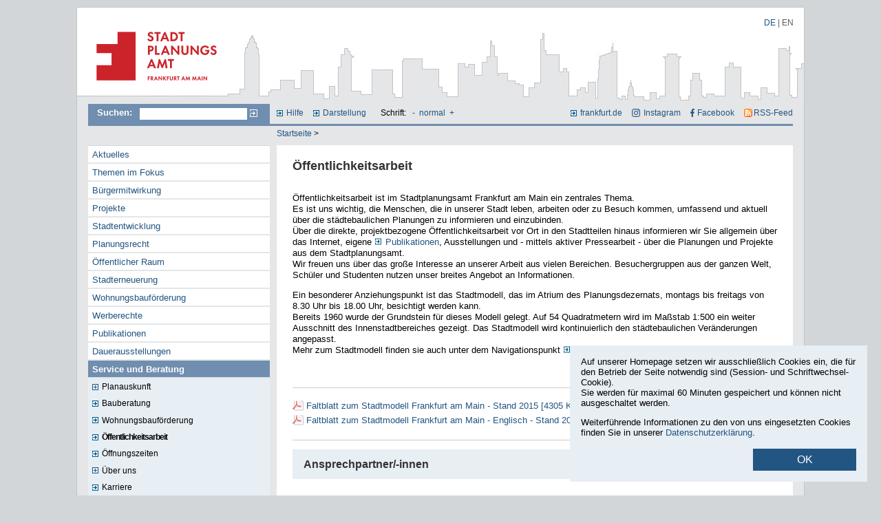

--- FILE ---
content_type: text/html
request_url: https://www.stadtplanungsamt-frankfurt.de/_ffentlichkeitsarbeit_4969.html?psid=fbutdr1f50cf430s6j7nlqmj41
body_size: 5648
content:
<!DOCTYPE html PUBLIC "-//W3C//DTD XHTML 1.0 Transitional//EN" "http://www.w3.org/TR/xhtml1/DTD/xhtml1-transitional.dtd">
<html xmlns="http://www.w3.org/1999/xhtml">
<head>
  <title>Öffentlichkeitsarbeit | Stadtplanungsamt Frankfurt am Main</title>
  <meta http-equiv="Content-Type" content="text/html; charset=iso-8859-1" />
  <meta charset="utf-8">
  <meta name="description" content="" />
  <meta name="keywords" content="" />
  <meta name="language" content="de" />
  <meta name="robots" content="follow" />
  <meta name="Revisit-After" content="9 weeks" />
  <meta name="Date" content="2025-01-15" />
  <meta name="distribution" content="global" />
  <meta name="page-type" content="Information" />
  <meta name="audience" content="all" />
  <meta name="siteinfo" content="/robots.txt" />
  <meta name="author" content="COM.POSiTUM GmbH, Fulda" />
  <meta name="publisher" content="COM.POSiTUM GmbH, Fulda" />
  <link href="favicon.ico?v=2.1" type="image/x-icon" rel="icon" />
  <link href="favicon.ico?v=2.1" type="image/x-icon" rel="shortcut icon" />
  <meta name="copyright" content="" />
  <meta http-equiv="X-UA-Compatible" content="IE=edge" />
  <link href="custom/css/c4s.css?v=45" rel="stylesheet" type="text/css" media="screen" />
  <link href="custom/css/custom.css?v=44.3" rel="stylesheet" type="text/css" media="screen" />
  <link href="custom/css/navigation.css?v=44" rel="stylesheet" type="text/css" media="screen" />
  <link href="custom/css/colors.css?v=42" rel="stylesheet" type="text/css" media="screen" />
  <link href="custom/css/printdoc.css?v=43" rel="stylesheet" type="text/css" media="print" />

  <script src="//ajax.googleapis.com/ajax/libs/jquery/1.10.2/jquery.min.js"></script>
  <link rel="stylesheet" href="custom/css/lightbox.css" type="text/css" media="screen" />
  <script src="custom/js/lightbox-2.6.min.js"></script>

  <script type="text/javascript" src="custom/js/cookies.js?v=2"></script>
  <script type="text/javascript" src="custom/js/efa_fontsize.js?v=2"></script>
  <script type="text/javascript" src="custom/js/allefa_fontsize.js?v=2"></script>
  <script type="text/javascript" src="custom/js/video.js"></script>
  <!--[if IE]>
    <link href="custom/css/custom_ie.css" rel="stylesheet" type="text/css" media="screen" />
  <![endif]-->
  <!--[if lt IE 7]>
    <link href="custom/css/custom_ltie.css" rel="stylesheet" type="text/css" media="screen" />
  <![endif]-->
  <link rel="alternate" type="application/rss+xml" title="RSS-Feed Stadtplanungsamt Frankfurt am Main" href="rss" />

	<script type="text/javascript">
		function resetPublications(){
			try{
			var xmlhttp;
			if (window.XMLHttpRequest) {	// code for IE7+, Firefox, Chrome, Opera, Safari
				xmlhttp=new XMLHttpRequest();
			} else {	// code for IE6, IE5
				xmlhttp=new ActiveXObject("Microsoft.XMLHTTP");
			}

			xmlhttp.onreadystatechange=function(){
			  	if (xmlhttp.readyState==4 && xmlhttp.status==200){
			    	window.location.href = document.getElementById("menu_node_publications").href;
			    }
			}
			xmlhttp.open("GET","ajax/pubfilter_reset.php?psid=fbutdr1f50cf430s6j7nlqmj41",true);
			xmlhttp.send();
			return false;
			}catch(e){ return true;}
		}
	</script>

  <!--[if lte IE 7]>
<script src="keypress.js" type="text/javascript"></script>
<![endif]-->


	<link rel="stylesheet" href="custom/css/prettyPhoto.css" type="text/css" media="screen" charset="utf-8" />
	<script type="text/javascript" src="custom/js/jquery.prettyPhoto.js"></script>

	<link href="custom/js/jquery.bxslider.css" rel="stylesheet" type="text/css" media="screen" />
	<script src="custom/js/jquery.bxslider.js?v=2"></script>

	<script type="text/javascript">
		$(function(){
			$('.bxslider').each(function(){
				$(this).bxSlider({
				  infiniteLoop: true,
				  minSlides: 5,
				  moveSlides: 1,
				  maxSlides: 5,
				  slideWidth: 170,
				  slideMargin: 10,
				  autoControls: false
				});
			});
			$("a[rel^='prettyPhoto']").prettyPhoto({
	social_tools: false
	});


			});
	</script>
</head>
<body>
<script type="text/javascript">
  if (efa_fontSize){ efa_fontSize.efaInit();}
  if (allefa_fontSize){ allefa_fontSize.allefaInit();}
</script>

<div class="hn999">
  <p id="jumpnavi"><em>Springen Sie direkt:</em>
	<a href="#Inhalt" title="zum Textanfang (Zugangstaste 2)" accesskey="2">zum Textanfang (Navigation &uuml;berspringen)</a>,
	<a href="#Hauptnavigation" title="zur Hauptnavigation (Zugangstaste 3)" accesskey="3">zur Hauptnavigation</a>,
	<a href="#Hilfsnavigation" title="zur Hilfsnavigation (Zugangstaste 4)" accesskey="4">zur Hilfsnavigation</a>,
	<a href="#Suche" title="zur Volltext-Suche (Zugangstaste 5)" accesskey="5">zur Suche</a>,
	<a href="kontakt_4102.html?psid=fbutdr1f50cf430s6j7nlqmj41#Inhalt" title="zur Kontaktinformation (Zugangstaste 6)" accesskey="6">zur Kontaktinformation</a>
	</p>
</div>

<div id="site_container">
	<div id="head_image">
		<div id="logo_container">
			<a name="Anfang" href="start_1152.html?psid=fbutdr1f50cf430s6j7nlqmj41" title="zur Startseite des Stadtplanungsamtes Frankfurt am Main"><img src="custom/images/blank_logo.gif" alt="zur Startseite des Stadtplanungsamtes Frankfurt am Main" /></a>
		</div>
		<div id="logo_alt"><strong>stadtplanungsamt-frankfurt.de</strong></div>
		<div id="languages">
            <span title="Deutsch" class="active">DE</span> | <a href="public_relations_4969.html?langfront=en&psid=fbutdr1f50cf430s6j7nlqmj41" title="English">EN</a>
		</div>
	</div>
	<div id="site_body">
		<div id="topnav">
		  <div id="search">
<hr class="hd" />
		  <a name="Suche"></a>

			<h2>Suchen:</h2>
			 <form class="searchform" method="post" action="index.php"><input type="hidden" name="psid" value="fbutdr1f50cf430s6j7nlqmj41" />
					<input name="searchstring" type="text" class="textfield" title="Geben Sie hier Ihren Suchbegriff ein" value="" />
					<input type="hidden" name="id" value="5" />
					<input type="hidden" name="sfield" value="1" />
					<input name="search" type="image" src="custom/images/search_btn.gif" class="button" value="Suchen" alt="Suche starten" title="In der gesamten InternetprÃ¤senz suchen" />
			 </form>
		</div>
		<div id="helpnav">
<hr class="hd" />
			<a name="Hilfsnavigation"></a>
			<h2 class="hd">Hilfsnavigation</h2>
			<ul>
			<li><a href="hilfe_4157.html?psid=fbutdr1f50cf430s6j7nlqmj41" title="Hilfethemen zu dieser Website (Zugangstaste 7)" accesskey="7">Hilfe</a></li>
			<li><a href="darstellung_4156.html?psid=fbutdr1f50cf430s6j7nlqmj41" title="Farben/Kontrast dieser Website &auml;ndern">Darstellung</a></li>
            <li>
                <div id="font_sizer">
                <script type="text/javascript" language="javascript">
                  if (allefa_fontSize) {
                    document.write("Schrift: ");
                    document.write(allefa_fontSize.allLinks);
                  }
                </script>
                <noscript>
                Schrift:
                  <a href="?font=dec&psid=fbutdr1f50cf430s6j7nlqmj41" title="Schriftgr&ouml;&szlig;e verkleinern">-</a>
                  <a href="?font=base&psid=fbutdr1f50cf430s6j7nlqmj41" title="Normal-Schriftgr&ouml;&szlig;e">normal</a>
                  <a href="?font=inc&psid=fbutdr1f50cf430s6j7nlqmj41" title="Schriftgr&ouml;&szlig;e vergr&ouml;&szlig;ern">+</a>
                </noscript>
                </div>
            </li>
			</ul>

            <ul id="ext">
            	<li>
					<a href="https://www.frankfurt.de" id="ffm_link" title="Internetpr&auml;senz der Stadt Frankfurt am Main in neuem Fenster &ouml;ffnen" target="_blank">frankfurt.de</a>
                </li>
                <li>
                	<a href="https://www.instagram.com/frankfurt_stadtplanung/" target="_blank" id="ffm_instagram" title="Instagram &ouml;ffnen">Instagram</a>
                </li>
                <li>
                	<a href="https://www.facebook.com/ffmplanenundleben" target="_blank" id="ffm_facebook" title="Facebook &ouml;ffnen">Facebook</a>
                </li>
                <li>
                	<a href="rss?psid=fbutdr1f50cf430s6j7nlqmj41" target="_blank" id="ffm_rss" title="RSS-Feed &ouml;ffnen">RSS-Feed</a>
                </li>
            </ul>
		</div>
	</div>
	<div id="topnav_second">
		<div id="breadcrumb">
<hr class="hd" />
		<p class="hd">Sie befinden sich hier:</p>
					<ol>


			     <li><a href ="start_1152.html?psid=fbutdr1f50cf430s6j7nlqmj41" title="Startseite">Startseite</a> ></li>



			</ol></div>
	</div>
	<div id="site_content">
		<div id="main_nav">
<hr class="hd" />
		<a name="Hauptnavigation"></a>
		<h2 class="hd">Hauptnavigation</h2>
		
			<ul>

			<li>


			<a href ="aktuelle_meldungen_4246.html?psid=fbutdr1f50cf430s6j7nlqmj41" title="Aktuelle Meldungen"  class="NODE_OFF">Aktuelles</a>


			</li>

			<li>

			    	<a href ="themen_im_fokus_17523.html?psid=fbutdr1f50cf430s6j7nlqmj41" title="Themen im Fokus"  class="LEAF_OFF">Themen im Fokus</a>



			</li>

			<li>

			    	<a href ="b_rgermitwirkung_17524.html?psid=fbutdr1f50cf430s6j7nlqmj41" title="B&uuml;rgermitwirkung"  class="LEAF_OFF">B&uuml;rgermitwirkung</a>



			</li>

			<li>


			<a href ="projekte_14344.html?psid=fbutdr1f50cf430s6j7nlqmj41" title="Projekte"  class="NODE_OFF">Projekte</a>


			</li>

			<li>


			<a href ="stadtentwicklung_5626.html?psid=fbutdr1f50cf430s6j7nlqmj41" title="Stadtentwicklung"  class="NODE_OFF">Stadtentwicklung</a>


			</li>

			<li>


			<a href ="planungsrecht_bauleitpl_ne_und_st_dtebauliche_satzungen_4097.html?psid=fbutdr1f50cf430s6j7nlqmj41" title="Planungsrecht - Bauleitpl&auml;ne und st&auml;dtebauliche Satzungen"  class="NODE_OFF">Planungsrecht</a>


			</li>

			<li>


			<a href ="_ffentlicher_raum_4561.html?psid=fbutdr1f50cf430s6j7nlqmj41" title="&Ouml;ffentlicher Raum"  class="NODE_OFF">&Ouml;ffentlicher Raum</a>


			</li>

			<li>

			    	<a href ="stadterneuerung_4580.html?psid=fbutdr1f50cf430s6j7nlqmj41" title="Stadterneuerung"  class="LEAF_OFF">Stadterneuerung</a>



			</li>

			<li>


			<a href ="wohnungsbauf_rderung_4582.html?psid=fbutdr1f50cf430s6j7nlqmj41" title="Wohnungsbauf&ouml;rderung"  class="NODE_OFF">Wohnungsbauf&ouml;rderung</a>


			</li>

			<li>


			<a href ="werberechte_16646.html?psid=fbutdr1f50cf430s6j7nlqmj41" title="Werberechte"  class="NODE_OFF">Werberechte</a>


			</li>

			<li>


			<a href ="publikationen_4645.html?psid=fbutdr1f50cf430s6j7nlqmj41" title="Publikationen"  class="NODE_OFF">Publikationen</a>


			</li>

			<li>


			<a href ="dauerausstellungen_12147.html?psid=fbutdr1f50cf430s6j7nlqmj41" title="Dauerausstellungen"  class="NODE_OFF">Dauerausstellungen</a>


			</li>

			<li>


			<a href ="service_und_beratung_5644.html?psid=fbutdr1f50cf430s6j7nlqmj41" title="Service und Beratung"  class="NODE_ON">Service und Beratung</a>

					<ul>

					<li>


 			   		<a href="planauskunft_4569.html?psid=fbutdr1f50cf430s6j7nlqmj41" title="Planauskunft" class="NODE_OFF">Planauskunft</a>


					</li>	

					<li>

 			  		<a href="bauberatung_4093.html?psid=fbutdr1f50cf430s6j7nlqmj41" title="Bauberatung" class="LEAF_OFF">Bauberatung</a>



					</li>	

					<li>

 			  		<a href="wohnungsbauf_rderung_6136.html?psid=fbutdr1f50cf430s6j7nlqmj41" title="Wohnungsbauf&ouml;rderung" class="LEAF_OFF">Wohnungsbauf&ouml;rderung</a>



					</li>	

					<li>

 			  		<a href="_ffentlichkeitsarbeit_4969.html?psid=fbutdr1f50cf430s6j7nlqmj41" title="&Ouml;ffentlichkeitsarbeit" class="LEAF_ON">&Ouml;ffentlichkeitsarbeit</a>



					</li>	

					<li>

 			  		<a href="_ffnungszeiten_4573.html?psid=fbutdr1f50cf430s6j7nlqmj41" title="&Ouml;ffnungszeiten" class="LEAF_OFF">&Ouml;ffnungszeiten</a>



					</li>	

					<li>


 			   		<a href="_ber_uns_5645.html?psid=fbutdr1f50cf430s6j7nlqmj41" title="&Uuml;ber uns" class="NODE_OFF">&Uuml;ber uns</a>


					</li>	

					<li>

 			  		<a href="karriere_23959.html?psid=fbutdr1f50cf430s6j7nlqmj41" title="Karriere" class="LEAF_OFF">Karriere</a>



					</li>	

					<li>

 			  		<a href="stadtteilberatung_des_stadtplanungsamtes_25035.html?psid=fbutdr1f50cf430s6j7nlqmj41" title="Stadtteilberatung des Stadtplanungsamtes" class="LEAF_OFF">Stadtteilberatung</a>



					</li>	

					<li>


 			   		<a href="kontakt_4102.html?psid=fbutdr1f50cf430s6j7nlqmj41" title="Kontakt" class="NODE_OFF">Kontakt</a>


					</li>	

					<li>

 			  		<a href="datenschutzinformationen_24378.html?psid=fbutdr1f50cf430s6j7nlqmj41" title="Datenschutzinformationen" class="LEAF_OFF">Datenschutzinformationen</a>



					</li>	

					</ul>			


			</li>

			<li class="auskunft"><a href="http://planas.frankfurt.de" target="_blank" title="Auskunftssystem planAS in neuem Fenster öffnen">Auskunftssystem planAS</a></li>

			<li class="login"><a href="login_3970.html?psid=fbutdr1f50cf430s6j7nlqmj41" title="zum internen Login für Fachanwender">Login für Fachanwender</a></li>


			</ul>

        <!-- <div id="ifr_panel"><img src="custom/images/ifr2009.jpg" width="80" height="100" /></div> -->
		</div>
		<div id="content_container">
<hr class="hd mborder" />
		<a name="Inhalt"></a>
			

<div id="content">

<h1>Öffentlichkeitsarbeit</h1>




<div class="content_block">





	<p>&Ouml;ffentlichkeitsarbeit ist im Stadtplanungsamt Frankfurt am Main ein zentrales Thema. <br />
Es ist uns wichtig, die Menschen, die in unserer Stadt leben, arbeiten oder zu Besuch kommen, umfassend und aktuell &uuml;ber die st&auml;dtebaulichen Planungen zu informieren und einzubinden.<br />
&Uuml;ber die direkte, projektbezogene &Ouml;ffentlichkeitsarbeit vor Ort in den Stadtteilen hinaus informieren wir Sie allgemein &uuml;ber das Internet, eigene <a title="Wechsel zu Publikationen" class="jumpbtn_int" href="Publikationen_4645.html?psid=fbutdr1f50cf430s6j7nlqmj41">Publikationen</a>, Ausstellungen und - mittels aktiver Pressearbeit -&nbsp;&uuml;ber die Planungen und Projekte aus dem Stadtplanungsamt.<br />
Wir freuen uns &uuml;ber das gro&szlig;e Interesse an unserer Arbeit aus vielen Bereichen. Besuchergruppen aus der ganzen Welt, Sch&uuml;ler und Studenten nutzen unser breites Angebot an Informationen.</p>
<p>Ein besonderer Anziehungspunkt ist das Stadtmodell, das im&nbsp;Atrium des Planungsdezernats, montags bis freitags von 8.30 Uhr bis 18.00 Uhr, besichtigt werden kann.<br />
Bereits 1960 wurde der Grundstein f&uuml;r dieses Modell gelegt. Auf&nbsp;54 Quadratmetern wird im Ma&szlig;stab 1:500 ein weiter Ausschnitt des Innenstadtbereiches gezeigt. Das Stadtmodell wird kontinuierlich den st&auml;dtebaulichen Ver&auml;nderungen angepasst.<br />
Mehr zum Stadtmodell finden sie auch unter dem Navigationspunkt <a title="Wechsel zu Dauerausstellungen" class="jumpbtn_int" href="http://www.stadtplanungsamt-frankfurt.de/dauerausstellungen_12147.html?psid=709vddvvcrav4vof9nekl0d6u6" target="_blank">Dauerausstellungen</a></p>

</div>


<div class="content_block_child3">

	<div class="linkblock">
    	<a href="show.php?ID=8264&psid=fbutdr1f50cf430s6j7nlqmj41" rel="application/pdf" class="app_pdf" title="Download PDF-Datei: Faltblatt: Stadtmodell Frankfurt am Main, &copy; Stadtplanungsamt Stadt Frankfurt am Main" target="_blank">Faltblatt zum Stadtmodell Frankfurt am Main - Stand 2015 [4305 KB]</a>

        <div class="pdfdesc"></div>

    </div>

	<div class="linkblock">
    	<a href="show.php?ID=11938&psid=fbutdr1f50cf430s6j7nlqmj41" rel="application/pdf" class="app_pdf" title="Download PDF-Datei: Faltblatt: Stadtmodell Frankfurt am Main, &copy; Stadtplanungsamt Stadt Frankfurt am Main" target="_blank">Faltblatt zum Stadtmodell Frankfurt am Main - Englisch - Stand 2015 [4302 KB]</a>

        <div class="pdfdesc"></div>

    </div>

</div>


<br class="clear" />






<br class="clear" />



<br class="clear" />









				
<div class="content_block_contacts">
<!--	<div class="contacts_titlebox">-->
	<h2 class="lightblue">Ansprechpartner/-innen</h2>
<!--	</div>-->

				
                
	<div class="contacts_contentbox">
    

	  <p><strong>Frau Caroline Müller</strong></p>



	  <p>
				
      Telefon: +49 (0)69 212 48485<br />


	  </p>


				
      <p><a href="kontaktformular_4207.html?cp=19371&amp;tid=4969&psid=fbutdr1f50cf430s6j7nlqmj41" title="Nehmen Sie Kontakt zu dieser Person auf" class="email_int" >Zum Kontaktformular</a></p>

    
    
	</div>

				
                
	<div class="contacts_contentbox">
    

	  <p><strong>Herr Philipp Kühnapfel</strong></p>



	  <p>
				
      Telefon: +49 (0)69 212 30858<br />


	  </p>


				
      <p><a href="kontaktformular_4207.html?cp=25412&amp;tid=4969&psid=fbutdr1f50cf430s6j7nlqmj41" title="Nehmen Sie Kontakt zu dieser Person auf" class="email_int" >Zum Kontaktformular</a></p>

    
    
	</div>

</div>



</div>
			<div id="content_footer">
<hr class="hd" />
				<ul>
				<li><a href="javascript:history.back();" class="left" title="zuletzt besuchte Seite">zur&uuml;ck</a></li>
				<li><a href="#Anfang" class="middle" title="zum Anfang der Seite springen (Zugriffstaste 1)" accesskey="1">Seitenanfang</a></li>
				<li><a href="_ffentlichkeitsarbeit_4969.html?print=preview&psid=fbutdr1f50cf430s6j7nlqmj41" class="right" title="Druckansicht dieser Seite" target="_blank">Druckansicht</a></li>
				</ul>
			</div>
		</div>
	</div>
		<div id="footer">
<hr class="hd mborder" />
			<div id="footer_left">
			<h2 class="hd">Fu&szlig;navigation</h2>
                <ul>
                <li><a href="impressum_4237.html?psid=fbutdr1f50cf430s6j7nlqmj41" title="zur Anbieterkennzeichnung" class="left">Impressum</a></li>
                <li><a href="datenschutzerklaerung_16862.html?psid=fbutdr1f50cf430s6j7nlqmj41" title="zur Anbieterkennzeichnung" class="left">Datenschutzerkl&auml;rung</a></li>
                <!--<li><a href="datenschutzerklaerung_16862.html?psid=fbutdr1f50cf430s6j7nlqmj41" title="zur Anbieterkennzeichnung" class="left">DatenschutzerklÃ¤rung</a></li>-->
                <li><a href="sitemap_4114.html?psid=fbutdr1f50cf430s6j7nlqmj41" title="zum Inhaltsverzeichnis" class="left">Inhaltsverzeichnis</a></li>
				<li><a href="widerrufsrecht_13577.html?psid=fbutdr1f50cf430s6j7nlqmj41" title="zum Widerrufsrecht" class="left">Widerrufsrecht</a></li>
                </ul>
			</div>
			<div id="footer_right">&copy; <span class="copyyear">2025</span> Stadtplanungsamt Frankfurt am Main</div>
      	</div>
	<div class="clear"></div>
</div>
<div class="clear"></div>
</div>






<div id="cookie-info-container" data-nosnippet>
	<div class="background"></div>
	<div class="cookie-content">
		<!-- <h2>Datenschutz Einstellungen</h2> -->
		<p>Auf unserer Homepage setzen wir ausschlie&szlig;lich Cookies ein, die f&uuml;r den Betrieb der Seite notwendig sind (Session- und Schriftwechsel-Cookie).<br>Sie werden f&uuml;r maximal 60 Minuten gespeichert und k&ouml;nnen nicht ausgeschaltet werden.</p>
    <p>Weiterf&uuml;hrende Informationen zu den von uns eingesetzten Cookies finden Sie in unserer <a href="datenschutzerkl_rung__16862.html?psid=fbutdr1f50cf430s6j7nlqmj41#cookies" target="_blank">Datenschutzerkl&auml;rung</a>.</p>
		<!-- <div class="row">
			<input type="checkbox" id="necessary_cookies" disabled checked />
			<label for="necessary_cookies">Notwendige Cookies</label>
		</div> -->
		<button class="close-cookie-info">OK</button>
		<!-- <div class="link-container">
			<a href="impressum_4237.html?psid=fbutdr1f50cf430s6j7nlqmj41">Impressum</a>
			<a href="datenschutzerkl_rung__16862.html?psid=fbutdr1f50cf430s6j7nlqmj41">Datenschutzerkl&auml;rung</a>
		</div> -->
	</div>
</div>

</body>
</html>


--- FILE ---
content_type: text/css
request_url: https://www.stadtplanungsamt-frankfurt.de/custom/css/c4s.css?v=45
body_size: 1938
content:
/*************** Content-Template-Container ********************/

/***** 3parts33_left, 3parts33_right, 3parts33alt_right, 3parts3left_bigpicture *****/

#content {
  width: 94%;
  margin: 15px auto;
  text-align: left;
  line-height: 1.25em;
}
.clear {
  clear: both;
}

/*abbr {
	border-bottom: 1px dotted black;
}*/

.clearfix {
  clear: both;
  display: block;
  font: 1px/0px serif;
  content: '.';
  height: 0;
  visibility: hidden;
}

/***** Typografie / Standardformatierungen *****/

ul,
li {
  margin: 0;
  padding: 0;
}

#content h1,
h2,
h3,
h4 {
}

#content h1 {
}
#content h2 {
}
#content h3 {
}
#content h4 {
}

#content a {
}
#content a:hover {
}

#content p {
  margin: 0;
  padding: 0 0 1em 0;
}

#content ul {
  margin: 0;
  padding: 0px 0px 15px 20px;
  list-style: outside;
}

#content ul li {
  margin: 0;
  padding: 0px 0px 5px 0px;
}

.content_block ul {
  margin: 0 0 2em 3em;
  padding: 0;
  list-style-type: square;
}
.content_block ol {
  margin: 0 0 2em 3em;
  padding: 0;
}
.content_block ul li,
.content_block ol li {
  margin: 0 0 0.75em 0;
  padding: 0;
}
.content_block_child ul,
.content_block_child ol {
  margin: 0 0 2em 3em;
  padding: 0;
}
.content_block_child ul li,
.content_block_child ol li {
  margin: 0 0 0.75em 0;
  padding: 0;
}

table,
tr,
td {
  text-align: left;
  padding: 0;
  margin: 0;
  font-family: Verdana, Arial, Helvetica, sans-serif;
  font-size: 1em;
}

/* PDF-Abschnitt bzw. Word-Abschnitt */
/*
	.file_container { clear:both; width:100%; margin:1em 0 0 0; padding:0 0 1em 0; }

	.file_linktitle { width:100%; margin:0; padding:0; }

	.file_description { width:100%; margin:0; padding:0; font-size:0.85em; }
*/

/***** Template-Container *****/

.content_block {
  clear: both;
  float: left;
  width: 100%;
  margin: 0;
  padding: 0 0 1.5em 0;
}
.content_block_text {
  clear: both;
  float: left;
  width: 100%;
  margin: 0;
  padding: 0 0 1.5em 0;
  border-bottom: 1px solid #ccc;
}
.content_block_child {
  clear: both;
  float: left;
  width: 100%;
  margin: 0 0 1em 0;
  padding: 0 0 1.5em 0;
  border-bottom: 1px solid #ccc;
}
.content_block_child2 {
  clear: both;
  float: left;
  width: 100%;
  margin: 0 0 1em 0;
  padding: 1em 0 1.5em 0;
}
.content_block_child3 {
  clear: both;
  float: left;
  width: 100%;
  margin: 1em 0 1em 0;
  padding: 1em 0 1.5em 0;
  border-bottom: 1px solid #ccc;
  border-top: 1px solid #ccc;
}

.right {
  float: right;
  margin: 0.3em 0 1em 1.5em;
}
.left {
  float: left;
  margin: 0.3em 1.5em 1em 0;
}

.middle {
  margin: 1.3em 0 2em 0;
}

.content_block_child_pdf_normal {
  clear: both;
  float: left;
  width: 100%;
  margin: 0 0 1em 0;
  padding: 1em 0 1.5em 0;
  border-top: 1px solid #ccc;
}

.content_block_child_pdf {
  clear: both;
  float: left;
  width: 100%;
  margin: 0 0 1em 0;
  padding: 0 0 1.5em 0;
  border-bottom: 1px solid #ccc;
  font-size: 9pt;
}
.content_block_child_pdf_std {
  clear: both;
  float: left;
  width: 100%;
  margin: 0 0 1em 0;
  padding: 1em 0 1.5em 0;
  border-top: 1px solid #ccc;
  border-bottom: 1px solid #ccc;
  font-size: 9pt;
}
.content_block_child_publications {
  clear: both;
  float: left;
  width: 100%;
  margin: 0 0 1em 0;
  padding: 0 0 1.5em 0;
  border-bottom: 1px solid #ccc;
  font-size: 9pt;
}

/***** kontakt, beteiligungsformulare *****/
form {
  margin: 0;
  padding: 0;
}

#content form p {
  margin: 0;
  padding: 0 0 0.8em 0;
}
#content p.form_mark {
  border-top: 1px solid #ccc;
  border-bottom: 1px solid #ccc;
  width: 100%;
  padding: 0.5em 0 0.5em 0;
}

fieldset {
  border: none;
  margin: 0;
  padding: 0 0 1.5em 0;
}
legend {
  display: none;
}

input {
  border: 1px solid #708eaf;
  font-family: Verdana, Arial, Helvetica, sans-serif;
  font-size: 1em;
}
textarea {
  border: 1px solid #708eaf;
  font-family: Verdana, Arial, Helvetica, sans-serif;
  font-size: 1em;
}
input.ssl_data {
  border: 0px;
}

input.kontakt {
  width: 22em;
  width: 27em;
  max-width: calc(100% - 16em);
}
input[type='checkbox'].kontakt {
  width: 1em;
}
textarea.kontakt {
  width: 22em;
  width: 27em;
  max-width: calc(100% - 16em);
}

input.checkbx,
input.radiobx {
  border: none;
  width: 25px;
  margin: 0;
  padding: 0;
}
.divbox {
  margin: 0;
  padding: 0 0 0.8em 0;
  clear: left;
  float: left;
  width: 100%;
}
.divbox .radio_desc {
  float: left;
  margin-left: 0.5em;
  width: 90%;
}
.divbox .rdbx {
  float: left;
}

.textareabox {
  clear: both;
  margin: 0;
  padding: 0 0 0.8em 3em;
  float: left;
  width: 97.5%;
}
.textareabox .textarea_desc {
  width: 90%;
  margin: 0;
  padding: 0.5em 0 0.25em 0;
}
textarea.txtareabx {
  width: 30em;
}

form label {
  width: 16em;
  display: block;
  float: left;
}
label.datenschutz {
  width: 100%;
}

input.btn_class {
  color: #ffffff;
  background-color: #225582;
  border: 1px solid #ffffff;
  padding: 0.2em 1em 0.2em 1em;
  cursor: pointer;
  font-size: 1em;
  border: 0 none;
  text-align: center;
  width: auto !important;
  overflow: visible;
}
input.btn_class.ok {
  padding: 0.1em 0.2em;
  border: 0 none;
  border: 0 none;
  overflow: visible;
  text-align: center;
  width: auto !important;
  overflow: visible;
  text-align: center;
  width: auto !important;
}
input.btn_class2 {
  color: #ffffff;
  background-color: #225582;
  border: 1px solid #ffffff;
  padding: 0.2em 0.5em 0.2em 0.5em;
  cursor: pointer;
  font-size: 0.75em;
  border: 0 none;
  text-align: center;
  width: auto !important;
  overflow: visible;
}

select {
  border: 1px solid #708eaf;
}

.privacy input {
  float: left;
  width: 20px;
}

.privacy label {
  width: 90%;
}

#keineEMail {
  width: 1rem;
}
p.keineEMail,
p.keineEMail label {
  max-width: 29rem;
  width: auto;
}

#keineMailInfo {
  display: none;
}

/* Bestellformulare */
.productSum_box {
  margin-top: 0.4em;
}
.totalSum_box {
  margin-bottom: 4em;
}
.sum_box {
  float: right;
}

/* COOKIE CONTAINER */
#cookie-info-container {
  z-index: 999;
  position: fixed;
  bottom: 0;
  right: 0;
  padding: 20px;
}

#cookie-info-container .cookie-content {
  background-color: rgb(231, 238, 244);
  max-width: 400px;
  height: auto;
  font-size: 0.75em;
  padding: 1rem;
  text-align: left;
}

#cookie-info-container .cookie-content p:first-child {
  margin-top: 0;
}

#cookie-info-container .row {
  margin-top: 2rem;
}

#cookie-info-container button {
  border: 0;
  background-color: #225582;
  color: #fff;
  font-size: 16px;
  padding: 7px 17px;
  margin: 1rem 0 0;
  width: 100%;
  cursor: pointer;
  transition: 0.2s ease all;
  margin-left: auto;
  max-width: 150px;
  display: block;
}

#cookie-info-container button:hover {
  background-color: #6782a0;
}

#cookie-info-container .link-container {
  display: flex;
  justify-content: flex-end;
  margin-top: 1rem;
}

#cookie-info-container .link-container a {
  padding: 0 5px;
  font-size: 90%;
}

.big_img img {
  max-width: 100%;
  max-height: 100%;
  margin-bottom: 1rem;
}
#umfrage_neue_mitte legend {
  /* display: inline-flex; */
  width: 100%;
  font-weight: bold;
  margin-bottom: 1rem;
}
#umfrage_neue_mitte legend span {
  display: inline-block;
  margin-right: 0.2rem;
}
#umfrage_neue_mitte h2{
  margin-top: 1rem;
}

#umfrage_neue_mitte .form-row {
  display: flex;
  margin: 0 0 0.3rem 0;
}
#umfrage_neue_mitte .form-row textarea {
  display: inline;
}
#umfrage_neue_mitte label {
  width: 100%;
}

#umfrage_neue_mitte .data_security p {
  display: flex;
}

.flex_img_col {
  display: flex;
  justify-content: space-between;
  width: 100%;
}
.col.lg_6 {
  width: 48%;
}
.flex_img_col img {
  max-width: 100%;
}
figure {
  margin: 0;
}


--- FILE ---
content_type: text/css
request_url: https://www.stadtplanungsamt-frankfurt.de/custom/css/navigation.css?v=44
body_size: 2295
content:
/************************* Help-Navigation **********************/

#topnav #helpnav { width: 73.2%; height: 1.625em; float: right; padding: 0; text-align:left; line-height: 1.625em; font-size: 0.7em; }

#topnav #helpnav ul { list-style-type: none; margin: 0; padding:0; float:left; }
#topnav #helpnav ul li { display: block; float:left; }


#topnav #helpnav ul li a {
	background-image: url(../images/helpmenu_icon.gif);
	background-repeat:no-repeat;
	background-position: left;
	font-size: 1em;
	line-height: 2.2em;
	margin: 0;
	padding: 0 14px 0 14px;
	}

#font_sizer {
	float:left;
	padding:0 2.5em 0 0.5em;
	text-align:left;
	}
#font_sizer a {
	background:none!important;
	padding:0 0 0 0.5em!important;
	}


#topnav #helpnav ul#ext { float:right; }

#topnav #helpnav ul#ext li { padding-left:14px; }

#topnav #helpnav ul#ext li a { padding: 0 0 0 14px; }



#topnav #helpnav a#ffm_link {
  background-repeat:no-repeat;
  background-position: left;
  }
#topnav #helpnav a#ffm_rss {
  background-image: url(../images/icon_feed.gif);
  background-repeat:no-repeat;
  background-position: left;
}
#topnav #helpnav ul#ext li a#ffm_instagram {
	background-image: url(../images/icon_instagram.png);
	background-size: auto 1em;
	background-repeat:no-repeat;
	background-position: left;
	padding-left: calc(1em / 12 * 16);
}
#topnav #helpnav ul#ext li a#ffm_facebook {
	background-image: url(../images/icon_facebook.png);
	background-size: auto 1em;
	background-repeat:no-repeat;
	background-position: left;
	padding-left: calc(1em / 12 * 10);
}

/************************* Breadcrumb-Navigation **********************/

#topnav_second {
	clear:both;
	width: 100%;
	margin: 0;
	padding: 0;
	float: left;
	height: 1.625em;
	}

#topnav_second #breadcrumb { width: 73.2%;  height: 1.625em; float: right; margin: 0; padding: 0; text-align:left; overflow:hidden; font-size: 0.8em;}

#topnav_second #breadcrumb ol { list-style-type: none; margin: 0; padding: 0; line-height: 1.625em;}
/* ol zeigt gleichzeitig die Tiefe in der Navigationsebene an */
#topnav_second #breadcrumb ol li {display: inline; margin: 0; padding: 0;  font-size: 0.85em;}



/************************* Main-Navigation **********************/
#main_nav { width: 25.8%; margin: 0; padding: 0; overflow: hidden; float: left;	}

#main_nav ul {padding: 0; margin: 0; list-style-type: none;	width: 100%; }
#main_nav ul li {
	background-image:url(../images/bg_mainnavi.gif);
	background-repeat: repeat-x;
	background-position:bottom;
	}

/****** Level 1 ******/
#main_nav ul li a {
	display: block;
	font-size: 0.75em;
	line-height: 2em;
	background-image:url(../images/bg_mainnavi.gif);
	background-repeat: repeat-x;
	background-position:bottom;
	text-decoration: none;
	width:100%;
	padding-left:0.5em;
	}
#main_nav ul li a:hover {
	background-image:url(../images/bg_mainnavi.gif);
	text-decoration: none;
	}
#main_nav ul li a.LEAF_ON, #main_nav ul li a.LEAF_ON:visited, #main_nav ul li a.LEAF_ON:hover,
#main_nav ul li a.NODE_ON, #main_nav ul li a.NODE_ON:visited, #main_nav ul li a.NODE_ON:hover {
	background-image:url(../images/bg_mainnavi.gif);
	text-decoration: none;
	font-weight: 600;
	}


/* Untermenu 1 */
#main_nav ul li ul { padding: 0 0 0.5em 0; border: none; }
#main_nav ul li ul li { background-image:none;  }
#main_nav ul li ul li a {
	display: block;
	font-size: 0.7em;
	width:87%;
	line-height: 1.4em;
	padding-left: 20px;
	padding-top:0.3em; padding-bottom:0.3em;
	}

#main_nav ul li ul li a.NODE_OFF {
	background-image: url(../images/nav_plus.gif);
	background-position: left 0.1em;
 	background-repeat: no-repeat;
	}
#main_nav ul li ul li a.NODE_OFF:hover {
	background-image:url(../images/nav_plus_white.gif);
	text-decoration: none;
	}
#main_nav ul li ul li a.NODE_ON, #main_nav ul li ul li a.NODE_ON:visited, #main_nav ul li ul li a.NODE_ON:hover {
	background-image: url(../images/nav_minus.gif);
	background-position: left 0.1em;
	background-repeat: no-repeat;
	font-weight: 600;
	letter-spacing: -1px;
	width:87%;
	}

#main_nav ul li ul li a.LEAF_OFF {
	background-image: url(../images/nav_arrow_int.gif);
	background-position: left 0.1em;
 	background-repeat: no-repeat;
	}
#main_nav ul li ul li a.LEAF_OFF:hover {
	background-image:url(../images/nav_arrow_int_white.gif);
	text-decoration: none;
	}
#main_nav ul li ul li a.LEAF_ON, #main_nav ul li ul li a.LEAF_ON:visited, #main_nav ul li ul li a.LEAF_ON:hover {
	background-image: url(../images/nav_arrow_int.gif);
	background-position: left 0.1em;
	background-repeat: no-repeat;
	font-weight: 600;
	letter-spacing: -1px;
	width:87%;
	}

/* Untermenu 2 */
#main_nav ul li ul li ul { padding: 0 0 0.2em 0.3em; }
#main_nav ul li ul li ul li { background-image:none;  }

#main_nav ul li ul li ul li a {
	display: block;
	font-size: 0.7em;
	line-height: 1.4em;
	width:82%;
	text-indent: 0px;
	padding-left:30px;
	padding-top:0.2em; padding-bottom:0.2em;
	}

#main_nav ul li ul li ul li a.NODE_OFF {
	background-image: url(../images/nav_plus.gif);
	background-position: 10px 0.1em;
 	background-repeat: no-repeat;
	}
#main_nav ul li ul li ul li a.NODE_OFF:hover {
	background-image:url(../images/nav_plus_white.gif);
	text-decoration: none;
	}
#main_nav ul li ul li ul li a.NODE_ON, #main_nav ul li ul li ul li a.NODE_ON:visited, #main_nav ul li ul li ul li a.NODE_ON:hover {
	background-image: url(../images/nav_minus.gif);
	background-position: 10px 0.1em;
	background-repeat: no-repeat;
	font-weight: 600;
	letter-spacing: -1px;
	}

#main_nav ul li ul li ul li a.LEAF_OFF {
	background-image: url(../images/nav_arrow_int.gif);
	background-position: 10px 0.1em;
 	background-repeat: no-repeat;
	}
#main_nav ul li ul li ul li a.LEAF_OFF:hover {
	background-image:url(../images/nav_arrow_int_white.gif);
	text-decoration: none;
	}
#main_nav ul li ul li ul li a.LEAF_ON, #main_nav ul li ul li ul li a.LEAF_ON:visited, #main_nav ul li ul li ul li a.LEAF_ON:hover {
	background-image: url(../images/nav_arrow_int.gif);
	background-position: 10px 0.1em;
	background-repeat: no-repeat;
	font-weight: 600;
	letter-spacing: -1px;
	}


/* Untermenu 3 */
#main_nav ul li ul li ul li ul { padding: 0 0 0.2em 0.3em; }
#main_nav ul li ul li ul li ul li { background-image:none;  }

#main_nav ul li ul li ul li ul li a {
	display: block;
	font-size: 0.7em;
	line-height: 1.4em;
	width:74%;
	width:80%;
	text-indent: 0px;
	padding-left:40px;
	padding-top:0.2em; padding-bottom:0.2em;
	}

#main_nav ul li ul li ul li ul li a.NODE_OFF {
	background-image: url(../images/nav_plus.gif);
	background-position: 20px 0.1em;
 	background-repeat: no-repeat;
	}
#main_nav ul li ul li ul li ul li a.NODE_OFF:hover {
	background-image:url(../images/nav_plus_white.gif);
	text-decoration: none;
	}
#main_nav ul li ul li ul li ul li a.NODE_ON, #main_nav ul li ul li ul li ul li a.NODE_ON:visited, #main_nav ul li ul li ul li ul li a.NODE_ON:hover {
	background-image: url(../images/nav_minus.gif);
	background-position: 20px 0.1em;
	background-repeat: no-repeat;
	font-weight: 600;
	letter-spacing: -1px;
	}

#main_nav ul li ul li ul li ul li a.LEAF_OFF {
	background-image: url(../images/nav_arrow_int.gif);
	background-position: 20px 0.1em;
 	background-repeat: no-repeat;
	}
#main_nav ul li ul li ul li ul li a.LEAF_OFF:hover {
	background-image:url(../images/nav_arrow_int_white.gif);
	text-decoration: none;
	}
#main_nav ul li ul li ul li ul li a.LEAF_ON, #main_nav ul li ul li ul li ul li a.LEAF_ON:visited, #main_nav ul li ul li ul li ul li a.LEAF_ON:hover {
	background-image: url(../images/nav_arrow_int.gif);
	background-position: 20px 0.1em;
	background-repeat: no-repeat;
	font-weight: 600;
	letter-spacing: -1px;
	}

/* Untermenu 4 */
#main_nav ul li ul li ul li ul li ul { padding: 0 0 0.2em 0; }
#main_nav ul li ul li ul li ul li ul li { background-image:none;  }

#main_nav ul li ul li ul li ul li ul li a {
	display: block;
	font-size: 0.7em;
/*	line-height: 2em;*/
	line-height: 1.4em;
	width:74%!important;
	text-indent: 0px;
	padding-left:50px;
	}

#main_nav ul li ul li ul li ul li ul li a.NODE_OFF {
	background-image: url(../images/nav_plus.gif);
	background-position: 30px 0.1em;
 	background-repeat: no-repeat;
	}
#main_nav ul li ul li ul li ul li ul li a.NODE_OFF:hover {
	background-image:url(../images/nav_plus_white.gif);
	text-decoration: none;
	}
#main_nav ul li ul li ul li ul li ul li a.NODE_ON, #main_nav ul li ul li ul li ul li ul li a.NODE_ON:visited, #main_nav ul li ul li ul li ul li ul li a.NODE_ON:hover {
	background-image: url(../images/nav_minus.gif);
	background-position: 30px 0.1em;
	background-repeat: no-repeat;
	font-weight: 600;
	letter-spacing: -1px;
	}

#main_nav ul li ul li ul li ul li ul li a.LEAF_OFF {
	background-image: url(../images/nav_arrow_int.gif);
	background-position: 30px 0.1em;
 	background-repeat: no-repeat;
	}
#main_nav ul li ul li ul li ul li ul li a.LEAF_OFF:hover {
	background-image:url(../images/nav_arrow_int_white.gif);
	text-decoration: none;
	}
#main_nav ul li ul li ul li ul li ul li a.LEAF_ON, #main_nav ul li ul li ul li ul li ul li a.LEAF_ON:visited, #main_nav ul li ul li ul li ul li ul li a.LEAF_ON:hover {
	background-image: url(../images/nav_arrow_int.gif);
	background-position: 30px 0.1em;
	background-repeat: no-repeat;
	font-weight: 600;
	letter-spacing: -1px;
	}

/* Untermenu 5 */
#main_nav ul li ul li ul li ul li ul li ul { padding: 0 0 0.2em 0; }
#main_nav ul li ul li ul li ul li ul li ul li { background-image:none;  }

#main_nav ul li ul li ul li ul li ul li ul li a {
	display: block;
	font-size: 0.7em;
	line-height: 2em;
	width:70%;
	text-indent: 0px;
	padding-left:60px;
	}

#main_nav ul li ul li ul li ul li ul li ul li a.NODE_OFF {
	background-image: url(../images/nav_plus.gif);
	background-position: 40px 0.1em;
 	background-repeat: no-repeat;
	}
#main_nav ul li ul li ul li ul li ul li ul li a.NODE_OFF:hover {
	background-image:url(../images/nav_plus_white.gif);
	text-decoration: none;
	}
#main_nav ul li ul li ul li ul li ul li ul li a.NODE_ON, #main_nav ul li ul li ul li ul li ul li ul li a.NODE_ON:visited, #main_nav ul li ul li ul li ul li ul li ul li a.NODE_ON:hover {
	background-image: url(../images/nav_minus.gif);
	background-position: 40px 0.1em;
	background-repeat: no-repeat;
	font-weight: 600;
	letter-spacing: -1px;
	}

#main_nav ul li ul li ul li ul li ul li ul li a.LEAF_OFF {
	background-image: url(../images/nav_arrow_int.gif);
	background-position: 40px 0.1em;
 	background-repeat: no-repeat;
	}
#main_nav ul li ul li ul li ul li ul li ul li a.LEAF_OFF:hover {
	background-image:url(../images/nav_arrow_int_white.gif);
	text-decoration: none;
	}
#main_nav ul li ul li ul li ul li ul li ul li a.LEAF_ON, #main_nav ul li ul li ul li ul li ul li ul li a.LEAF_ON:visited, #main_nav ul li ul li ul li ul li ul li ul li a.LEAF_ON:hover {
	background-image: url(../images/nav_arrow_int.gif);
	background-position: 40px 0.1em;
	background-repeat: no-repeat;
	font-weight: 600;
	letter-spacing: -1px;
	}



/****** planAS / Login ******/
#main_nav ul li.auskunft, #main_nav ul li.login {
	margin: 0.6em 0 0 0;
	}

#main_nav ul li.auskunft a {
	display: block;
	font-size: 0.7em;
	height: 3em;
	line-height: 3em;
	text-decoration: none;
	width: 100%;
	text-align: center;
	padding-left: 0em;
	font-weight: 600;
	letter-spacing: -0.05em;
	text-indent:0;
/*
	background-image: url(../images/round_arrow_white.svg);
    background-image: url(../images/nav_arrow_int_white.gif);
	background-repeat:no-repeat;
	background-position: 95%;
	background-size: 5%;
*/
	}


#main_nav ul li.login a {
	display: block;
	font-size: 0.7em;
	height: 3em;
	line-height: 3em;
	text-decoration: none;
	width: 100%;
	text-align: center;
	padding-left: 0em;
	font-weight: 600;
	letter-spacing: -0.05em;
	text-indent:0;
/*
	background-image: url(../images/round_arrow_white.svg);
    background-image: url(../images/nav_arrow_int_white.gif);
	background-repeat:no-repeat;
	background-position: 95%;
	background-size: 5%;
*/
}

#main_nav ul li.block a {
	display: block;
	font-size: 0.7em;
	height: 3em;
	line-height: 3em;
	text-decoration: none;
	width: 100%;
	text-align: left;
	padding-left: 0.5em;
	font-weight: 600;
	letter-spacing: -0.05em;
	text-indent:0;
	background-image: url(../images/helpmenu_icon_white.gif);
	background-repeat:no-repeat;
	background-position: 95%;
	background-size: 9%;
	border-bottom: 3px solid;
}
#main_nav ul li.block .darkblue{
	line-height: 2em;
	height: 2em;
	border-top: 3px solid;
	border-bottom: 0;
}
/************************* ContentFooter-Navigation **********************/

#content_footer { clear:both; width: 94%; padding:1em 0 0 0; margin: 0 auto 0.5em auto; height:1.3em; }

#content_footer ul { list-style:none; margin:0; padding:0; }
#content_footer ul li { display: inline; margin: 0; padding:0; }
#content_footer ul li a { margin: 0; padding:0; background-repeat: no-repeat; }

#content_footer ul li a.left { width: 17.5em; float: left; padding: 0 0 0 1.6em; background-image:url(../images/bg_cofooter_back.gif); background-position: left; text-align: left; }

#content_footer ul li a.middle { width: 13em; float: left; text-align:center; background-image:url(../images/bg_cofooter_top.gif); background-position: left; padding: 0; }

#content_footer ul li a.right { width: 13em; float: right; text-align:right; padding: 0 1.4em 0 0; background-image:url(../images/bg_cofooter_print.gif); background-position: right; }



/************************* Sitemap **********************/
#sitemap_container { width: 100%; margin: 0px 0px 0px 0px; padding: 0px 0px 30px 0px; }

#sitemap_container ul { margin: 0; padding: 0; list-style-type: none; }
#sitemap_container ul li { margin: 0; padding:0; list-style-type: none; display:block; }


/****** Level 0 ******/
#sitemap_container ul li ul { margin: 0; padding: 0; }
#sitemap_container ul li ul li { margin: 0px 0px 6px 0px; padding: 0; }

#sitemap_container ul li ul li a {
	font-size:0.9em;
	height: 2em;
	line-height: 2em;
	display: block;
	text-decoration: none;
	width: 100%;
	text-indent: 0.5em;
	}
#sitemap_container ul li ul li a:hover { text-decoration: none;	}

/****** Level 1 ******/
#sitemap_container ul li ul li ul { padding: 0; margin: 0; border: none; }
#sitemap_container ul li ul li ul li { padding: 0; margin: 0; }

#sitemap_container ul li ul li ul li a {
	font-size:0.9em;
	height: 2em;
	line-height: 2em;
	display: block;
	text-decoration: none;
	width: 100%;
	text-indent: 0.5em;
	}
#sitemap_container ul li ul li ul li a:hover { text-decoration: none; }

/****** Level 2 ******/
#sitemap_container ul li ul li ul li ul { padding: 0; margin: 0; border: none; }
#sitemap_container ul li ul li ul li ul li { margin:0; padding:0; }

#sitemap_container ul li ul li ul li ul li a {
	font-size:0.9em;
	height: 2em;
	line-height: 2em;
	display: block;
	text-decoration: none;
	width: 100%;
	text-indent: 1.8em;
	}
#sitemap_container ul li ul li ul li ul li a:hover {text-decoration: none;}

/****** Level 3 ******/
#sitemap_container ul li ul li ul li ul li ul { padding: 0; margin: 0; border: none; }
#sitemap_container ul li ul li ul li ul li ul li { margin:0; padding:0; }

#sitemap_container ul li ul li ul li ul li ul li a {
	font-size:0.9em;
	height: 2em;
	line-height: 2em;
	display: block;
	text-decoration: none;
	width: 100%;
	text-indent: 3em;
	}
#sitemap_container ul li ul li ul li ul li ul li a:hover {text-decoration: none;}

/****** Level 4 ******/
#sitemap_container ul li ul li ul li ul li ul li ul { padding: 0; margin: 0; border: none; }
#sitemap_container ul li ul li ul li ul li ul li ul li { margin:0; padding:0; }

#sitemap_container ul li ul li ul li ul li ul li ul li a {
	font-size:0.9em;
	height: 2em;
	line-height: 2em;
	display: block;
	text-decoration: none;
	width: 100%;
	text-indent: 4em;
	}
#sitemap_container ul li ul li ul li ul li ul li ul li a:hover {text-decoration: none;}

/****** Level 5 ******/
#sitemap_container ul li ul li ul li ul li ul li ul li ul { padding: 0; margin: 0; border: none; }
#sitemap_container ul li ul li ul li ul li ul li ul li ul li { margin:0; padding:0; }

#sitemap_container ul li ul li ul li ul li ul li ul li ul li a {
	font-size:0.9em;
	height: 2em;
	line-height: 2em;
	display: block;
	text-decoration: none;
	width: 100%;
	text-indent: 5em;
	}
#sitemap_container ul li ul li ul li ul li ul li ul li ul li a:hover {text-decoration: none;}

.block{
	margin-top: 1rem;
}
.buergermit{
	background-position: center;
	background-image: url(../images/home_buerger_mw.jpg);
	height: 150px;
	background-size: cover;
}
.planAS{
	background-position: center;
	background-image: url(../images/home_planas.jpg);
	height: 150px;
	background-size: cover;
}


--- FILE ---
content_type: text/css
request_url: https://www.stadtplanungsamt-frankfurt.de/custom/css/colors.css?v=42
body_size: 1387
content:
/************************* Farbenangaben ********************** /
/************* bei Farbumstellung zusï¿½tzlich background-images beachten ***********/

/* FRANKFURT.de */
span.ffm_link1 {color:#000000;}
span.ffm_link2 {color:#225582;}


/* MAIN NAVIGATION */
/* visited links */
#main_nav ul li a:visited,
#main_nav ul li ul li a:visited,
#main_nav ul li ul li ul li a:visited,
#main_nav ul li ul li ul li ul li a:visited,
#main_nav ul li ul li ul li ul li ul li a:visited,
#main_nav ul li ul li ul li ul li ul li ul li a:visited { color: #555;}


/* dunkelblau #225582 */
a, a:hover, #main_nav ul li a, #footer {color: #225582;}


#main_nav ul li a:hover, #main_nav ul li ul li a:hover,
#main_nav ul li.auskunft a {background-color: #225582;}


/* mittelblau #708eaf */
#topnav #search,
#main_nav ul li a.LEAF_ON, #main_nav ul li a.LEAF_ON:visited, #main_nav ul li a.LEAF_ON:hover,
#main_nav ul li a.NODE_ON, #main_nav ul li a.NODE_ON:visited, #main_nav ul li a.NODE_ON:hover,
#main_nav ul li.login a, #main_nav ul li.login a:hover {background-color: #708eaf;}
#main_nav ul li.block a, #main_nav ul li.block a:hover {background-color: #708eaf;}
#main_nav ul li.block .darkblue, #main_nav ul li.block .darkblue:hover {background-color: #225582;}


#topnav {border-bottom: 3px solid #708eaf;}
#footer {border-top: 3px solid #708eaf;}


/* hellgrau #e4e6e8 */
#site_container {background-color: #e4e6e8;}

/* grau #d3d6d9 */
body {background-color: #d3d6d9;}


#main_nav ul {border-top: 1px solid #d3d6d9;}


/* dunkelgrau #333333 */
h1, h2, h3, h4, h5, h6 {color: #333333;}

/* weiï¿½ */
#topnav #search h2,
#main_nav ul li a:hover,
#main_nav ul li a.LEAF_ON, #main_nav ul li a.LEAF_ON:visited, #main_nav ul li a.LEAF_ON:hover,
#main_nav ul li a.NODE_ON, #main_nav ul li a.NODE_ON:visited, #main_nav ul li a.NODE_ON:hover,
#main_nav ul li ul li a:hover,
#main_nav ul li ul li ul li a:hover,
#main_nav ul li ul li ul li ul li a:hover,
#main_nav ul li ul li ul li ul li ul li a:hover,
#main_nav ul li ul li ul li ul li ul li ul li a:hover,
#main_nav ul li.auskunft a, #main_nav ul li.auskunft a:visited,
#main_nav ul li.login a, #main_nav ul li.login a:visited  { color: #FFFFFF;}
#main_nav ul li.block a, #main_nav ul li.login a:visited  { color: #FFFFFF;}

#content_container, #main_nav ul li a { background-color: #FFFFFF; }


/* sonstige  */
#site_container { border: 1px solid #c4c4c6; }


/* Untermenu 1 */
#main_nav ul li ul,
#main_nav ul li ul li a,
#main_nav ul li ul li a.LEAF_ON, #main_nav ul li ul li a.LEAF_ON:visited, #main_nav ul li ul li a.LEAF_ON:hover,
#main_nav ul li ul li a.NODE_ON, #main_nav ul li ul li a.NODE_ON:visited, #main_nav ul li ul li a.NODE_ON:hover,
/* Untermenu 2 background-color: #f2faff; */
#main_nav ul li ul li ul,
#main_nav ul li ul li ul li a,
#main_nav ul li ul li ul li a.LEAF_ON, #main_nav ul li ul li ul li a.LEAF_ON:visited, #main_nav ul li ul li ul li a.LEAF_ON:hover,
#main_nav ul li ul li ul li a.NODE_ON, #main_nav ul li ul li ul li a.NODE_ON:visited, #main_nav ul li ul li ul li a.NODE_ON:hover,
/* Untermenu 3 */
#main_nav ul li ul li ul li ul,
#main_nav ul li ul li ul li ul li a,
#main_nav ul li ul li ul li ul li a.LEAF_ON, #main_nav ul li ul li ul li ul li a.LEAF_ON:visited, #main_nav ul li ul li ul li ul li a.LEAF_ON:hover,
#main_nav ul li ul li ul li ul li a.NODE_ON, #main_nav ul li ul li ul li ul li a.NODE_ON:visited, #main_nav ul li ul li ul li ul li a.NODE_ON:hover,
/* Untermenu 4 */
#main_nav ul li ul li ul li ul li ul,
#main_nav ul li ul li ul li ul li ul li a,
#main_nav ul li ul li ul li ul li ul li a.LEAF_ON, #main_nav ul li ul li ul li ul li ul li a.LEAF_ON:visited, #main_nav ul li ul li ul li ul li ul li a.LEAF_ON:hover,
#main_nav ul li ul li ul li ul li ul li a.NODE_ON, #main_nav ul li ul li ul li ul li ul li a.NODE_ON:visited, #main_nav ul li ul li ul li ul li ul li a.NODE_ON:hover,
/* Untermenu 5 */
#main_nav ul li ul li ul li ul li ul li ul,
#main_nav ul li ul li ul li ul li ul li ul li a,
#main_nav ul li ul li ul li ul li ul li ul li a.LEAF_ON, #main_nav ul li ul li ul li ul li ul li ul li a.LEAF_ON:visited, #main_nav ul li ul li ul li ul li ul li ul li a.LEAF_ON:hover,
#main_nav ul li ul li ul li ul li ul li ul li a.NODE_ON, #main_nav ul li ul li ul li ul li ul li ul li a.NODE_ON:visited, #main_nav ul li ul li ul li ul li ul li ul li a.NODE_ON:hover
{ color: #000000; background-color: #e7eff5; }



/* schwarz */
body {color: #000000;}


/************************* Teaser **********************/
.teaser_selection_hinttxt { background-color: #e7eff5; }

.teaser_titlebox h3 { color: #225582; }



#teaser_sort_time {
	border-color: #d3d6d9;
}

#teaser_sort_category {
	border-color: #d3d6d9;
}

.teaser_sort_on {
	background-color: #FFFFFF;
}

.teaser_sort_off {
	background-color: none;
}


/* Ansprechpartner */
.contacts_titlebox {background-color: #e7eff5;}

/* Login */
form#login { border:1px solid #ccc; }


.content_block ul { color: #000000; }
.content_block_child ul {color: #000000; }


/************************* Sitemap **********************/
/****** Level 1 ******/
#sitemap_container ul li ul {
	border-top: 1px solid #d3d6d9;}
#sitemap_container ul li ul li a {
	background-color: #708eaf;
	color:#fff;
	}
#sitemap_container ul li ul li a:hover {
	background-color: #225582;
	}

/****** Level 2 ******/
#sitemap_container ul li ul li ul li a {
	background-color: #e7eff5;
	color: #000000;
	}

#sitemap_container ul li ul li ul li a:hover {
	color:#ffffff;
	background-color: #225582;
	}

/****** Level 3 ******/
#sitemap_container ul li ul li ul li ul li a {
	background-color: #e7eff5;
	color: #000000;
	}
#sitemap_container ul li ul li ul li ul li a:hover {
	color:#ffffff;
	background-color: #225582;
	}


/************************* Search **********************/
span.found {
	color:#ffffff;
	background-color: #225582;
}




/************************* PUBLIKATIONEN **********************/
/* mini cart */
#mini-cart {
    border:1px solid #efefef;
    background-color:#fafafa;
    }

/* publications */
#publications_filter {background-color:#225582;color:#fff;}

/* add2cart form */
a.btn_class {color:#fff;background-color:#225582;border: 1px solid #fff;}
a.btn_class:hover {color:#fff;}


/************************* ORDER STEPS **********************/
/* order steps panel */
ul#order_steps {background:#E7EFF5;}
ul#order_steps li.active {background:#225582;color:#fff;}

/* ORDER STEP 1 */
table.cart-table th {background:#225582;color:#fff;}
table.cart-table td {background:#E4E6E8;border-bottom:1px solid #fff;}
table.cart-table tr.tablerow-border {border-top:5px solid #225582;}
.table_row_totalsum {font-size:15px;}

.marked {color:#f00;font-weight:bold;}


--- FILE ---
content_type: application/javascript
request_url: https://www.stadtplanungsamt-frankfurt.de/custom/js/video.js
body_size: 447
content:
var loops = 10;
var checked = 0;

var check_videos = setInterval(function() {

  if(loops == 0 || $('video').length == 0 || checked == $('video').length ) {
    clearInterval(check_videos);
  }

  $('video').each(function() {
    var video = $(this);

    if($(this).find('source').length == 0) {
      var parent = $(this).parent();
      $(this).insertAfter($(parent));

      $(parent).find('> *').each(function() {
        $(video).append( $(this) );
      });

      $(this).append( $(parent) );
    }

    checked++;
  });

  loops--;
}, 500);
